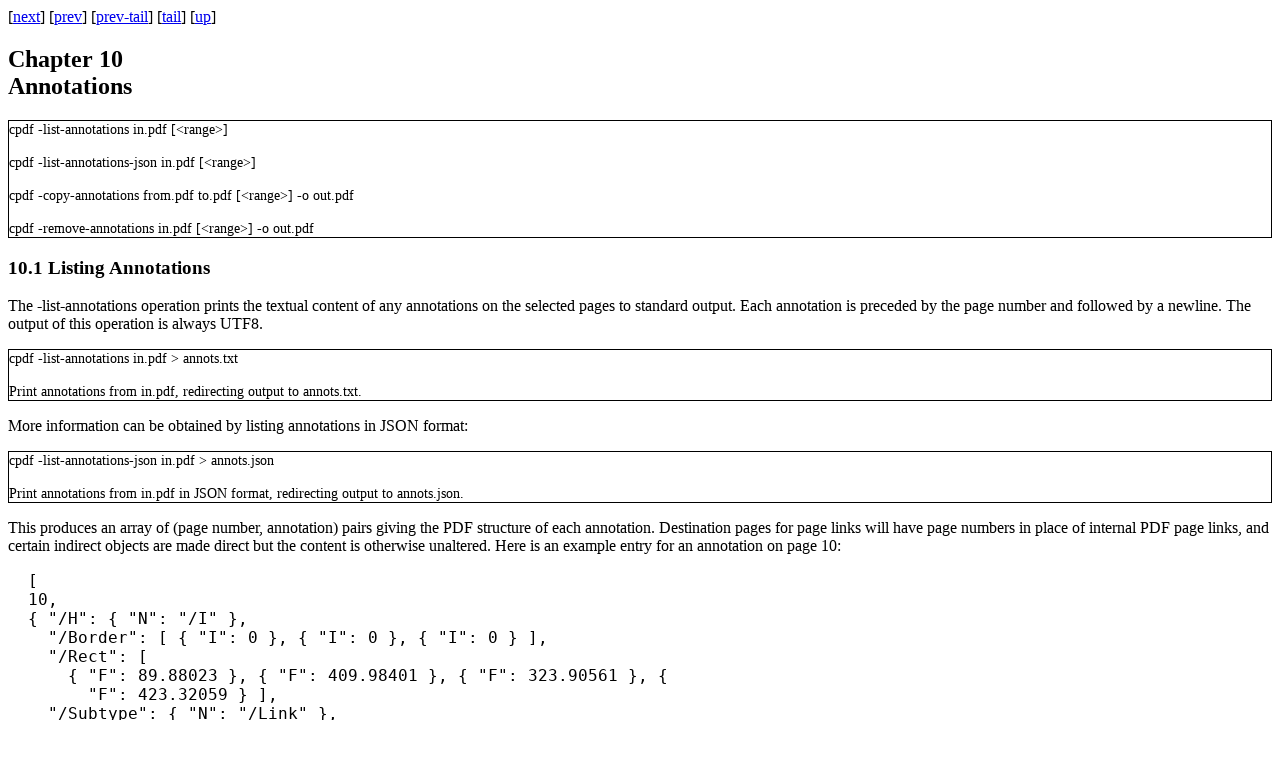

--- FILE ---
content_type: text/html
request_url: https://coherentpdf.com/cpdflibmanual/cpdfmanualch10.html
body_size: 1739
content:
<!DOCTYPE html PUBLIC "-//W3C//DTD HTML 4.01 Transitional//EN"  
  "http://www.w3.org/TR/html4/loose.dtd">  
<html > 
<head><title>10 Annotations</title> 
<meta http-equiv="Content-Type" content="text/html; charset=iso-8859-1"> 
<meta name="generator" content="TeX4ht (https://tug.org/tex4ht/)"> 
<meta name="originator" content="TeX4ht (https://tug.org/tex4ht/)"> 
<!-- html,2,pic-fbox,pic-equations,pic-tabular --> 
<meta name="src" content="cpdfmanual.tex"> 
<link rel="stylesheet" type="text/css" href="cpdfmanual.css"> 
</head><body 
>
   <!--l. 2389--><div class="crosslinks"><p class="noindent">[<a 
href="cpdfmanualch11.html" >next</a>] [<a 
href="cpdfmanualch9.html" >prev</a>] [<a 
href="cpdfmanualch9.html#tailcpdfmanualch9.html" >prev-tail</a>] [<a 
href="#tailcpdfmanualch10.html">tail</a>] [<a 
href="cpdfmanual.html#cpdfmanualch10.html" >up</a>] </p></div>
   <h2 class="chapterHead"><span class="titlemark">Chapter&#x00A0;10</span><br /><a 
 id="x15-9700010"></a>Annotations</h2>
   <div class="framedenv" id="framed-1">
<!--l. 2391--><p class="noindent" ><span class="obeylines-h"><span class="verb"><span 
class="pcrr7t-x-x-90">cpdf</span><span 
class="pcrr7t-x-x-90">&#x00A0;-list-annotations</span><span 
class="pcrr7t-x-x-90">&#x00A0;in.pdf</span><span 
class="pcrr7t-x-x-90">&#x00A0;[&lt;range&gt;]</span></span></span>
<!--l. 2394--><p class="noindent" ><span class="obeylines-h"><span class="verb"><span 
class="pcrr7t-x-x-90">cpdf</span><span 
class="pcrr7t-x-x-90">&#x00A0;-list-annotations-json</span><span 
class="pcrr7t-x-x-90">&#x00A0;in.pdf</span><span 
class="pcrr7t-x-x-90">&#x00A0;[&lt;range&gt;]</span></span></span>
<!--l. 2397--><p class="noindent" ><span class="obeylines-h"><span class="verb"><span 
class="pcrr7t-x-x-90">cpdf</span><span 
class="pcrr7t-x-x-90">&#x00A0;-copy-annotations</span><span 
class="pcrr7t-x-x-90">&#x00A0;from.pdf</span><span 
class="pcrr7t-x-x-90">&#x00A0;to.pdf</span><span 
class="pcrr7t-x-x-90">&#x00A0;[&lt;range&gt;]</span><span 
class="pcrr7t-x-x-90">&#x00A0;-o</span><span 
class="pcrr7t-x-x-90">&#x00A0;out.pdf</span></span></span>
<!--l. 2400--><p class="noindent" ><span class="obeylines-h"><span class="verb"><span 
class="pcrr7t-x-x-90">cpdf</span><span 
class="pcrr7t-x-x-90">&#x00A0;-remove-annotations</span><span 
class="pcrr7t-x-x-90">&#x00A0;in.pdf</span><span 
class="pcrr7t-x-x-90">&#x00A0;[&lt;range&gt;]</span><span 
class="pcrr7t-x-x-90">&#x00A0;-o</span><span 
class="pcrr7t-x-x-90">&#x00A0;out.pdf</span></span></span></div>
   <h3 class="sectionHead"><span class="titlemark">10.1    </span> <a 
 id="x15-9800010.1"></a>Listing Annotations</h3>
<a 
 id="dx15-98001"></a>
<a 
 id="dx15-98002"></a>
<!--l. 2405--><p class="noindent" >The <span 
class="pcrr7t-">-list-annotations </span>operation prints the textual content of any annotations on the selected
pages to standard output. Each annotation is preceded by the page number and followed by a
newline. The output of this operation is always UTF8. <div class="framedenv" id="framed-1">
<!--l. 2408--><p class="indent" >   <span class="obeylines-h"><span class="verb"><span 
class="pcrr7t-x-x-90">cpdf</span><span 
class="pcrr7t-x-x-90">&#x00A0;-list-annotations</span><span 
class="pcrr7t-x-x-90">&#x00A0;in.pdf</span><span 
class="pcrr7t-x-x-90">&#x00A0;&gt;</span><span 
class="pcrr7t-x-x-90">&#x00A0;annots.txt</span></span></span>
<!--l. 2411--><p class="noindent" ><span 
class="pplr7t-x-x-90">Print annotations from </span><span 
class="pcrr7t-x-x-90">in.pdf</span><span 
class="pplr7t-x-x-90">, redirecting output to </span><span 
class="pcrr7t-x-x-90">annots.txt</span><span 
class="pplr7t-x-x-90">. </span></div>
<!--l. 2414--><p class="indent" >   More information can be obtained by listing annotations in JSON format:
   <div class="framedenv" id="framed-1">
<!--l. 2417--><p class="indent" >   <span class="obeylines-h"><span class="verb"><span 
class="pcrr7t-x-x-90">cpdf</span><span 
class="pcrr7t-x-x-90">&#x00A0;-list-annotations-json</span><span 
class="pcrr7t-x-x-90">&#x00A0;in.pdf</span><span 
class="pcrr7t-x-x-90">&#x00A0;&gt;</span><span 
class="pcrr7t-x-x-90">&#x00A0;annots.json</span></span></span>
<!--l. 2420--><p class="noindent" ><span 
class="pplr7t-x-x-90">Print annotations from </span><span 
class="pcrr7t-x-x-90">in.pdf </span><span 
class="pplr7t-x-x-90">in JSON format, redirecting output to </span><span 
class="pcrr7t-x-x-90">annots.json</span><span 
class="pplr7t-x-x-90">. </span></div>
<!--l. 2423--><p class="indent" >   This produces an array of (page number, annotation) pairs giving the PDF structure of each
annotation. Destination pages for page links will have page numbers in place of internal PDF page
links, and certain indirect objects are made direct but the content is otherwise unaltered. Here is an
example entry for an annotation on page 10:
                                                                               
                                                                               
   <pre class="verbatim" id="verbatim-14">
&#x00A0;&#x00A0;[
&#x00A0;&#x00A0;10,
&#x00A0;&#x00A0;{&#x00A0;"/H":&#x00A0;{&#x00A0;"N":&#x00A0;"/I"&#x00A0;},
&#x00A0;&#x00A0;&#x00A0;&#x00A0;"/Border":&#x00A0;[&#x00A0;{&#x00A0;"I":&#x00A0;0&#x00A0;},&#x00A0;{&#x00A0;"I":&#x00A0;0&#x00A0;},&#x00A0;{&#x00A0;"I":&#x00A0;0&#x00A0;}&#x00A0;],
&#x00A0;&#x00A0;&#x00A0;&#x00A0;"/Rect":&#x00A0;[
&#x00A0;&#x00A0;&#x00A0;&#x00A0;&#x00A0;&#x00A0;{&#x00A0;"F":&#x00A0;89.88023&#x00A0;},&#x00A0;{&#x00A0;"F":&#x00A0;409.98401&#x00A0;},&#x00A0;{&#x00A0;"F":&#x00A0;323.90561&#x00A0;},&#x00A0;{
&#x00A0;&#x00A0;&#x00A0;&#x00A0;&#x00A0;&#x00A0;&#x00A0;&#x00A0;"F":&#x00A0;423.32059&#x00A0;}&#x00A0;],
&#x00A0;&#x00A0;&#x00A0;&#x00A0;"/Subtype":&#x00A0;{&#x00A0;"N":&#x00A0;"/Link"&#x00A0;},
&#x00A0;&#x00A0;&#x00A0;&#x00A0;"/Type":&#x00A0;{&#x00A0;"N":&#x00A0;"/Annot"&#x00A0;},
&#x00A0;&#x00A0;&#x00A0;&#x00A0;"/A":&#x00A0;{
&#x00A0;&#x00A0;&#x00A0;&#x00A0;&#x00A0;&#x00A0;"/S":&#x00A0;{&#x00A0;"N":&#x00A0;"/URI"&#x00A0;},
&#x00A0;&#x00A0;&#x00A0;&#x00A0;&#x00A0;&#x00A0;"/URI":&#x00A0;"http://www.google.com/"&#x00A0;},
&#x00A0;&#x00A0;&#x00A0;&#x00A0;"/StructParent":&#x00A0;{&#x00A0;"I":&#x00A0;10&#x00A0;}&#x00A0;}&#x00A0;]
</pre>
<!--l. 2439--><p class="nopar" >
<!--l. 2441--><p class="indent" >   A future version of <span 
class="pcrr7t-">cpdf </span>will allow these JSON annotations to be edited and re-loaded into a PDF
file.
<!--l. 2443--><p class="noindent" >
   <h3 class="sectionHead"><span class="titlemark">10.2    </span> <a 
 id="x15-9900010.2"></a>Copying Annotations</h3>
<a 
 id="dx15-99001"></a>
<!--l. 2445--><p class="noindent" >The <span 
class="pcrr7t-">-copy-annotations </span>operation copies the annotations in the given page range from one file
(the file specified immediately after the option) to another pre-existing PDF. The range is specified
after this pre-existing PDF. The result is then written an output file, specified in the usual way.
<div class="framedenv" id="framed-1">
<!--l. 2450--><p class="indent" >   <span class="obeylines-h"><span class="verb"><span 
class="pcrr7t-x-x-90">cpdf</span><span 
class="pcrr7t-x-x-90">&#x00A0;-copy-annotations</span><span 
class="pcrr7t-x-x-90">&#x00A0;from.pdf</span><span 
class="pcrr7t-x-x-90">&#x00A0;to.pdf</span><span 
class="pcrr7t-x-x-90">&#x00A0;1-10</span><span 
class="pcrr7t-x-x-90">&#x00A0;-o</span><span 
class="pcrr7t-x-x-90">&#x00A0;result.pdf</span><span 
class="pcrr7t-x-x-90">&#x00A0;</span></span></span>
<!--l. 2453--><p class="noindent" ><span 
class="pplr7t-x-x-90">Copy annotations from the first ten pages of </span><span 
class="pcrr7t-x-x-90">from.pdf </span><span 
class="pplr7t-x-x-90">onto the PDF file </span><span 
class="pcrr7t-x-x-90">to.pdf</span><span 
class="pplr7t-x-x-90">, writing the result to</span>
<span 
class="pcrr7t-x-x-90">results.pdf</span><span 
class="pplr7t-x-x-90">.</span>
   </div>
<!--l. 2458--><p class="noindent" >
   <h3 class="sectionHead"><span class="titlemark">10.3    </span> <a 
 id="x15-10000010.3"></a>Removing Annotations</h3>
<a 
 id="dx15-100001"></a>
<!--l. 2460--><p class="noindent" >The <span 
class="pcrr7t-">-remove-annotations </span>operation removes all annotations from the given page
range.
   <div class="framedenv" id="framed-1">
<!--l. 2464--><p class="indent" >   <span class="obeylines-h"><span class="verb"><span 
class="pcrr7t-x-x-90">cpdf</span><span 
class="pcrr7t-x-x-90">&#x00A0;-remove-annotations</span><span 
class="pcrr7t-x-x-90">&#x00A0;in.pdf</span><span 
class="pcrr7t-x-x-90">&#x00A0;1</span><span 
class="pcrr7t-x-x-90">&#x00A0;-o</span><span 
class="pcrr7t-x-x-90">&#x00A0;out.pdf</span></span></span>
<!--l. 2467--><p class="noindent" ><span 
class="pplr7t-x-x-90">Remove annotations from the first page of a file only. </span></div>
                                                                               
                                                                               
   <h3 class="likesectionHead"><a 
 id="x15-10100010.3"></a>C Interface</h3>
   <!--l. 4--><div class="lstinputlisting">
<a 
 id="x15-101001"></a>
   <span 
class="pcrr7t-x-x-90">&#x00A0;</span><br /><span class="label"><a 
 id="x15-101002r1"></a></span><span 
class="pcrr7t-x-x-90">/*</span><span 
class="pcrr7t-x-x-90">&#x00A0;</span><span 
class="pcrr7t-x-x-90">CHAPTER</span><span 
class="pcrr7t-x-x-90">&#x00A0;</span><span 
class="pcrr7t-x-x-90">10.</span><span 
class="pcrr7t-x-x-90">&#x00A0;</span><span 
class="pcrr7t-x-x-90">Annotations</span><span 
class="pcrr7t-x-x-90">&#x00A0;</span><span 
class="pcrr7t-x-x-90">*/</span><span 
class="pcrr7t-x-x-90">&#x00A0;</span><br /><span class="label"><a 
 id="x15-101003r2"></a></span><span 
class="pcrr7t-x-x-90">&#x00A0;</span><br /><span class="label"><a 
 id="x15-101004r3"></a></span><span 
class="pcrr7t-x-x-90">/*</span><span 
class="pcrr7t-x-x-90">&#x00A0;</span><span 
class="pcrr7t-x-x-90">Return</span><span 
class="pcrr7t-x-x-90">&#x00A0;</span><span 
class="pcrr7t-x-x-90">the</span><span 
class="pcrr7t-x-x-90">&#x00A0;</span><span 
class="pcrr7t-x-x-90">annotations</span><span 
class="pcrr7t-x-x-90">&#x00A0;</span><span 
class="pcrr7t-x-x-90">from</span><span 
class="pcrr7t-x-x-90">&#x00A0;</span><span 
class="pcrr7t-x-x-90">a</span><span 
class="pcrr7t-x-x-90">&#x00A0;</span><span 
class="pcrr7t-x-x-90">PDF</span><span 
class="pcrr7t-x-x-90">&#x00A0;</span><span 
class="pcrr7t-x-x-90">in</span><span 
class="pcrr7t-x-x-90">&#x00A0;</span><span 
class="pcrr7t-x-x-90">JSON</span><span 
class="pcrr7t-x-x-90">&#x00A0;</span><span 
class="pcrr7t-x-x-90">format</span><span 
class="pcrr7t-x-x-90">,</span><span 
class="pcrr7t-x-x-90">&#x00A0;</span><span 
class="pcrr7t-x-x-90">returning</span><span 
class="pcrr7t-x-x-90">&#x00A0;</span><span 
class="pcrr7t-x-x-90">also</span><span 
class="pcrr7t-x-x-90">&#x00A0;</span><span 
class="pcrr7t-x-x-90">its</span><span 
class="pcrr7t-x-x-90">&#x00A0;</span><span 
class="pcrr7t-x-x-90">length</span><span 
class="pcrr7t-x-x-90">.</span><span 
class="pcrr7t-x-x-90">&#x00A0;</span><br /><span class="label"><a 
 id="x15-101005r4"></a></span><span 
class="pcrr7t-x-x-90">&#x00A0;</span><span 
class="pcrr7t-x-x-90">*/</span><span 
class="pcrr7t-x-x-90">&#x00A0;</span><br /><span class="label"><a 
 id="x15-101006r5"></a></span><span 
class="pcrr7t-x-x-90">void</span><span 
class="pcrr7t-x-x-90">&#x00A0;</span><span 
class="pcrr7t-x-x-90">*</span><span 
class="pcrr7t-x-x-90">cpdf_annotationsJSON</span><span 
class="pcrr7t-x-x-90">(</span><span 
class="pcrr7t-x-x-90">int</span><span 
class="pcrr7t-x-x-90">,</span><span 
class="pcrr7t-x-x-90">&#x00A0;</span><span 
class="pcrr7t-x-x-90">int</span><span 
class="pcrr7t-x-x-90">&#x00A0;</span><span 
class="pcrr7t-x-x-90">*);</span>
   
   </div>
                                                                               
                                                                               
   <!--l. 2486--><div class="crosslinks"><p class="noindent">[<a 
href="cpdfmanualch11.html" >next</a>] [<a 
href="cpdfmanualch9.html" >prev</a>] [<a 
href="cpdfmanualch9.html#tailcpdfmanualch9.html" >prev-tail</a>] [<a 
href="cpdfmanualch10.html" >front</a>] [<a 
href="cpdfmanual.html#cpdfmanualch10.html" >up</a>] </p></div>
<!--l. 2486--><p class="indent" >   <a 
 id="tailcpdfmanualch10.html"></a>   
</body></html> 


--- FILE ---
content_type: text/css
request_url: https://coherentpdf.com/cpdflibmanual/cpdfmanual.css
body_size: 1501
content:
 
/* start css.sty */
.phvb7t-x-x-248{font-size:248%;font-family: sans-serif; font-weight: bold;}
.phvb7t-x-x-248{font-family: sans-serif; font-weight: bold;}
.pplr7t-x-x-248{font-size:248%;}
.phvb7t-x-x-172{font-size:172%;font-family: sans-serif; font-weight: bold;}
.phvb7t-x-x-172{font-family: sans-serif; font-weight: bold;}
.pcrr7t-{ font-family: 'Nimbus Mono L', serif;}
.pcrr7t-{ font-family: 'Nimbus Mono L', serif;}
.pplr7t-x-x-90{font-size:90%;}
.pcrr7t-x-x-90{font-size:90%; font-family: 'Nimbus Mono L', serif;}
.pcrr7t-x-x-90{ font-family: 'Nimbus Mono L', serif;}
.pplri7t-{font-style: italic;}
.pcrr8c-x-x-90{font-size:90%; font-family: 'Nimbus Mono L', serif;}
.pcrr8c-x-x-90{ font-family: 'Nimbus Mono L', serif;}
.pplb7t-{font-weight: bold;}
.pplb7t-{font-weight: bold;}
.pplb7t-x-x-90{font-size:90%;font-weight: bold;}
.pplb7t-x-x-90{font-weight: bold;}
.pcrr8c-{ font-family: 'Nimbus Mono L', serif;}
.pcrr8c-{ font-family: 'Nimbus Mono L', serif;}
p{margin-top:0;margin-bottom:0}
p.indent{text-indent:0;}
p + p{margin-top:1em;}
p + div, p + pre {margin-top:1em;}
div + p, pre + p {margin-top:1em;}
a { overflow-wrap: break-word; word-wrap: break-word; word-break: break-word; hyphens: auto; }
@media print {div.crosslinks {visibility:hidden;}}
a img { border-top: 0; border-left: 0; border-right: 0; }
center { margin-top:1em; margin-bottom:1em; }
td center { margin-top:0em; margin-bottom:0em; }
.Canvas { position:relative; }
img.math{vertical-align:middle;}
div.par-math-display, div.math-display{text-align:center;}
li p.indent { text-indent: 0em }
li p:first-child{ margin-top:0em; }
li p:last-child, li div:last-child { margin-bottom:0.5em; }
li p~ul:last-child, li p~ol:last-child{ margin-bottom:0.5em; }
.enumerate1 {list-style-type:decimal;}
.enumerate2 {list-style-type:lower-alpha;}
.enumerate3 {list-style-type:lower-roman;}
.enumerate4 {list-style-type:upper-alpha;}
div.newtheorem { margin-bottom: 2em; margin-top: 2em;}
.obeylines-h,.obeylines-v {white-space: nowrap; }
div.obeylines-v p { margin-top:0; margin-bottom:0; }
.overline{ text-decoration:overline; }
.overline img{ border-top: 1px solid black; }
td.displaylines {text-align:center; white-space:nowrap;}
.centerline {text-align:center;}
.rightline {text-align:right;}
div.pic-tabular {text-align:center;}
pre.verbatim {font-family: monospace,monospace; text-align:left; clear:both; }
div.minipage{width:100%;}
div.center, div.center div.center {text-align: center; margin-left:1em; margin-right:1em;}
div.center div {text-align: left;}
div.flushright, div.flushright div.flushright {text-align: right;}
div.flushright div {text-align: left;}
div.flushleft {text-align: left;}
.underline{ text-decoration:underline; }
.underline img{ border-bottom: 1px solid black; margin-bottom:1pt; }
.framebox-c, .framebox-l, .framebox-r { padding-left:3.0pt; padding-right:3.0pt; text-indent:0pt; border:solid black 0.4pt; }
.framebox-c {text-align:center;}
.framebox-l {text-align:left;}
.framebox-r {text-align:right;}
span.thank-mark{ vertical-align: super }
span.footnote-mark sup.textsuperscript, span.footnote-mark a sup.textsuperscript{ font-size:80%; }
td p:first-child{ margin-top:0em; }
td p:last-child{ margin-bottom:0em; }
div.td00{ margin-left:0pt; margin-right:0pt; }
div.td01{ margin-left:0pt; margin-right:5pt; }
div.td10{ margin-left:5pt; margin-right:0pt; }
div.td11{ margin-left:5pt; margin-right:5pt; }
table[rules] {border-left:solid black 0.4pt; border-right:solid black 0.4pt; }
td.td00{ padding-left:0pt; padding-right:0pt; }
td.td01{ padding-left:0pt; padding-right:5pt; }
td.td10{ padding-left:5pt; padding-right:0pt; }
td.td11{ padding-left:5pt; padding-right:5pt; }
table[rules] {border-left:solid black 0.4pt; border-right:solid black 0.4pt; }
.hline hr, .cline hr{ height : 0px; margin:0px; }
.hline td, .cline td{ padding: 0; }
.hline hr, .cline hr{border:none;border-top:1px solid black;}
.tabbing-right {text-align:right;}
div.float, div.figure {margin-left: auto; margin-right: auto;}
div.float img {text-align:center;}
div.figure img {text-align:center;}
.marginpar,.reversemarginpar {width:20%; float:right; text-align:left; margin-left:auto; margin-top:0.5em; font-size:85%; text-decoration:underline;}
.marginpar p,.reversemarginpar p{margin-top:0.4em; margin-bottom:0.4em;}
.reversemarginpar{float:left;}
table.equation {width:100%;}
.equation td{text-align:center; }
td.equation { margin-top:1em; margin-bottom:1em; } 
td.equation-label { width:5%; text-align:center; }
td.eqnarray4 { width:5%; white-space: normal; }
td.eqnarray2 { width:5%; }
table.eqnarray-star, table.eqnarray {width:100%;}
div.eqnarray{text-align:center;}
div.array {text-align:center;}
div.pmatrix {text-align:center;}
table.pmatrix {width:100%;}
span.pmatrix img{vertical-align:middle;}
div.pmatrix {text-align:center;}
table.pmatrix {width:100%;}
span.bar-css {text-decoration:overline;}
img.cdots{vertical-align:middle;}
.partToc a, .partToc, .likepartToc a, .likepartToc {line-height: 200%; font-weight:bold; font-size:110%;}
.chapterToc a, .chapterToc, .likechapterToc a, .likechapterToc, .appendixToc a, .appendixToc {line-height: 200%; font-weight:bold;}
.index-item, .index-subitem, .index-subsubitem {display:block}
div.caption {text-indent:-2em; margin-left:3em; margin-right:1em; text-align:left;}
div.caption span.id{font-weight: bold; white-space: nowrap; }
h1.partHead{text-align: center}
p.bibitem { text-indent: -2em; margin-left: 2em; margin-top:0.6em; margin-bottom:0.6em; }
p.bibitem-p { text-indent: 0em; margin-left: 2em; margin-top:0.6em; margin-bottom:0.6em; }
.paragraphHead, .likeparagraphHead { margin-top:2em; font-weight: bold;}
.subparagraphHead, .likesubparagraphHead { font-weight: bold;}
.verse{white-space:nowrap; margin-left:2em}
div.maketitle {text-align:center;}
h2.titleHead{text-align:center;}
div.maketitle{ margin-bottom: 2em; }
div.author, div.date {text-align:center;}
div.thanks{text-align:left; margin-left:10%; font-size:85%; font-style:italic; }
div.author{white-space: nowrap;}
h1.partHead{text-align: center}
 .chapterToc, .likechapterToc {margin-left:0em;}
 .chapterToc ~ .likesectionToc, .chapterToc ~ .sectionToc, .likechapterToc ~ .likesectionToc, .likechapterToc ~ .sectionToc {margin-left:2em;}
 .chapterToc ~ .likesectionToc ~ .likesubsectionToc, .chapterToc ~ .likesectionToc ~ .subsectionToc, .chapterToc ~ .sectionToc ~ .likesubsectionToc, .chapterToc ~ .sectionToc ~ .subsectionToc, .likechapterToc ~ .likesectionToc ~ .likesubsectionToc, .likechapterToc ~ .likesectionToc ~ .subsectionToc, .likechapterToc ~ .sectionToc ~ .likesubsectionToc, .likechapterToc ~ .sectionToc ~ .subsectionToc {margin-left:4em;}
.chapterToc ~ .likesectionToc ~ .likesubsectionToc ~ .likesubsubsectionToc, .chapterToc ~ .likesectionToc ~ .likesubsectionToc ~ .subsubsectionToc, .chapterToc ~ .likesectionToc ~ .subsectionToc ~ .likesubsubsectionToc, .chapterToc ~ .likesectionToc ~ .subsectionToc ~ .subsubsectionToc, .chapterToc ~ .sectionToc ~ .likesubsectionToc ~ .likesubsubsectionToc, .chapterToc ~ .sectionToc ~ .likesubsectionToc ~ .subsubsectionToc, .chapterToc ~ .sectionToc ~ .subsectionToc ~ .likesubsubsectionToc, .chapterToc ~ .sectionToc ~ .subsectionToc ~ .subsubsectionToc, .likechapterToc ~ .likesectionToc ~ .likesubsectionToc ~ .likesubsubsectionToc, .likechapterToc ~ .likesectionToc ~ .likesubsectionToc ~ .subsubsectionToc, .likechapterToc ~ .likesectionToc ~ .subsectionToc ~ .likesubsubsectionToc, .likechapterToc ~ .likesectionToc ~ .subsectionToc ~ .subsubsectionToc, .likechapterToc ~ .sectionToc ~ .likesubsectionToc ~ .likesubsubsectionToc, .likechapterToc ~ .sectionToc ~ .likesubsectionToc ~ .subsubsectionToc, .likechapterToc ~ .sectionToc ~ .subsectionToc ~ .likesubsubsectionToc .likechapterToc ~ .sectionToc ~ .subsectionToc ~ .subsubsectionToc {margin-left:6em;}
 .likesectionToc , .sectionToc {margin-left:0em;}
 .likesectionToc ~ .likesubsectionToc, .likesectionToc ~ .subsectionToc, .sectionToc ~ .likesubsectionToc, .sectionToc ~ .subsectionToc {margin-left:2em;}
.likesectionToc ~ .likesubsectionToc ~ .likesubsubsectionToc, .likesectionToc ~ .likesubsectionToc ~ .subsubsectionToc, .likesectionToc ~ .subsectionToc ~ .likesubsubsectionToc, .likesectionToc ~ .subsectionToc ~ .subsubsectionToc, .sectionToc ~ .likesubsectionToc ~ .likesubsubsectionToc, .sectionToc ~ .likesubsectionToc ~ .subsubsectionToc, .sectionToc ~ .subsectionToc ~ .likesubsubsectionToc, .sectionToc ~ .subsectionToc ~ .subsubsectionToc {margin-left:4em;}
 .likesubsectionToc, .subsectionToc {margin-left:0em;}
 .likesubsectionToc ~ .subsubsectionToc, .subsectionToc ~ .subsubsectionToc {margin-left:2em;}
.lstlisting .label{margin-right:0.5em; }
div.lstlisting{font-family: monospace,monospace; white-space: nowrap; margin-top:0.5em; margin-bottom:0.5em; }
div.lstinputlisting{ font-family: monospace,monospace; white-space: nowrap; }
.lstinputlisting .label{margin-right:0.5em;}
.framedenv{border: 1px solid black;}
/* end css.sty */

